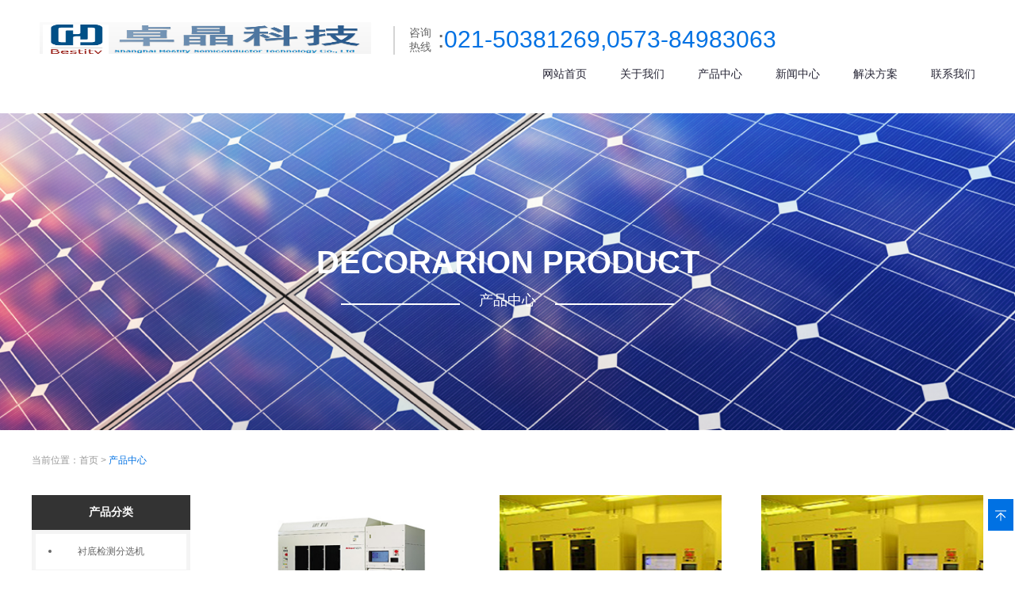

--- FILE ---
content_type: text/html; Charset=utf-8
request_url: http://bestity-tech.com/product/?page=3&classid=0
body_size: 4845
content:
<!DOCTYPE html>
<html>
<head>
    <meta charset="utf-8" />
    <meta http-equiv="content-type" content="text/html; charset=utf-8" />
    <meta name="viewport" content="width=device-width,minimum-scale=1.0,maximum-scale=1.0,user-scalable=no" />
    <meta name="apple-mobile-web-app-capable" content="yes" />
    <meta name="apple-mobile-web-app-status-bar-style" content="black" />
    <meta name="format-detection" content="telephone=no" />
    <meta name="format-detection" content="email=no" />
    <title>产品中心 - 产品中心 - 上海卓晶半导体科技有限公司</title>
    <meta name="keywords" content="上海卓晶半导体科技有限公司" />
    <meta name="description" content="上海卓晶半导体科技有限公司成立于2011年2月，是上海市高新技术企业。提供wafer全自动检测、分选设备。提供光刻机、track设备以及翻新改造技术服务。提供半导体工业二手设备的系统整合与增值服务。为IC、MEMS、LED等行业提供设备和技术咨询。" /> 
    <link rel="stylesheet" type="text/css" href="../css/font-awesome.min.css" />
    <link rel="stylesheet" type="text/css" href="../css/slick-theme.css" />
    <link rel="stylesheet" type="text/css" href="../css/slick.css" />
    <link rel="stylesheet" href="../css/g.css">
    <link rel="stylesheet" href="../css/s.css">
    <link rel="stylesheet" href="../css/style.css">
    <script src="../js/jquery-1.11.1.min.js"></script>
    <script src="../js/jquery-ui.min.js"></script>
    <script src="../js/slick.js"></script>
    <script src="../js/scrolloverflow.min.notransition.js"></script>
    <script src="../js/g.js"></script>
</head>
<body>

    <!-- Header -->
    <div class="g_header">
    <div class="main clearfix">
        <div class="top_l left clearfix">
            <p class="logo left"><a href="/"><img src="/uploadfile/image/2022-08-02/202282161146120.png" class="g_imgf" /></a></p>
            <div class="zx left clearfix">
                <p class="left">咨询<br />热线</p>
                <p class="numb left"><span>:</span>021-50381269,0573-84983063</p>
            </div>
        </div>
        <div class="top_r right clearfix">
            <ul class="s_nav left">
                <li class="on"><a href="/">网站首页</a></li>
                <li><a href="/about/">关于我们</a></li>
                <li><a href="/product/">产品中心</a></li>					
                <li><a href="/news/">新闻中心</a></li>					
                <li><a href="/solution/">解决方案</a></li>
                <li><a href="/contactus.html">联系我们</a></li>
            </ul>
            <p class="daohang right">
                <a href="#" class="menu"><span class="ico left"><img src="/img/menu.svg" /></span><span class="right" style="padding:2px 0 0 8px;">导航</span></a>
            </p>
            <div class="nav">
                <p class="close"><a href="#"><img src="/img/close.svg" style="width:20px;" /></a></p>
                <ul class="navContent">
                    <li><a href="/">网站首页</a></li>
                    <li><a href="/about/">关于我们</a></li>
                    <li><a href="/product/">产品中心</a></li>					
                    <li><a href="/news/">新闻中心</a></li>					
                    <li><a href="/solution/">解决方案</a></li>
                    <li><a href="/contactus.html">联系我们</a></li>
                </ul>
                <!--<p class="search clearfix">
                    <span class="left"><input placeholder="搜索" type="text" class="input_1"></span>
                    <span class="right"><img src="/img/ico-search.svg" style="height:20px;" /></span>
                </p>-->
                <p class="tubiao">
                    <a href="http://wpa.qq.com/msgrd?v=3&uin=49177701&site=qq&menu=yes" class="m ico1"><i class="fa fa-qq"></i></a>
                    <a href="https://weibo.com/51gancheng" class="m ico2"><i class="fa fa-weibo"></i></a>
                    <a href="#" class="m ico3"><i class="fa fa-weixin"></i></a>
                </p>
                <p class="p1">了解更多产品信息，欢迎来电咨询！</p>
                <p class="p2">021-50381269,0573-84983063</p>
            </div>
        </div>
    </div>
</div>
    <!--// Header -->

    <div class="chid-banner" style="background: url(/uploadfile/image/2022-03-27/2022327233536984.png) no-repeat center center; background-size: cover; height: 400px;">
        <div class="mask">
            <p class="h1">DECORARION PRODUCT</p>
            <p class="p1">
                <span class="line"></span>
                <span class="font">产品中心</span>
                <span class="line"></span>
            </p>
        </div>
    </div>

    <!--主体内容-->
    <div class="g_cw">
        <div class="page_nav">
            <p>当前位置：<a href="/">首页</a> 
            &gt; <a href="/product" class="on">产品中心</a> 
            
            </p>
        </div>
        <div class="case">
            <div class="case_nav left">
                <p class="bt">产品分类</p>
                <ul class="list">
					
                        <li><a href="/product/?classid=1" class="box "><p class="wz">衬底检测分选机</p></a></li> 
                    
                        <li><a href="/product/?classid=2" class="box "><p class="wz">尼康步进光刻机</p></a></li> 
                    
                        <li><a href="/product/?classid=3" class="box "><p class="wz">TEL系列</p></a></li> 
                    
                        <li><a href="/product/?classid=5" class="box "><p class="wz">SVG 系列 TRACK</p></a></li> 
                    
                        <li><a href="/product/?classid=4" class="box "><p class="wz">备品备件</p></a></li> 
                    
                </ul>
            </div>


            <div class="tuwen right">
                <div class="lt">
                    <ul class="list clearfix">
						
                            <li>
                                <a class="box" href="/product/14.html">
                                    <p class="pic">
                                        <img src="/uploadfile/image/2022-04-03/202243214110356.jpg" alt="NSR2205EX14光刻机" class="g_imgf" />
                                        <span class="add"><img src="/img/add2.svg" /></span>
                                    </p>
                                    <div class="font">
                                        <p class="p1">NSR2205EX14光刻机</p>
                                        <p class="p2"></p>
                                    </div>
                                </a>
                            </li>
                        
                            <li>
                                <a class="box" href="/product/13.html">
                                    <p class="pic">
                                        <img src="/uploadfile/image/2022-04-03/202243214234210.jpg" alt="NSR2005i12D光刻机" class="g_imgf" />
                                        <span class="add"><img src="/img/add2.svg" /></span>
                                    </p>
                                    <div class="font">
                                        <p class="p1">NSR2005i12D光刻机</p>
                                        <p class="p2"></p>
                                    </div>
                                </a>
                            </li>
                        
                            <li>
                                <a class="box" href="/product/12.html">
                                    <p class="pic">
                                        <img src="/uploadfile/image/2022-04-03/202243214339313.jpg" alt="NSR2005i11D光刻机" class="g_imgf" />
                                        <span class="add"><img src="/img/add2.svg" /></span>
                                    </p>
                                    <div class="font">
                                        <p class="p1">NSR2005i11D光刻机</p>
                                        <p class="p2"></p>
                                    </div>
                                </a>
                            </li>
                        
                            <li>
                                <a class="box" href="/product/11.html">
                                    <p class="pic">
                                        <img src="/uploadfile/image/2022-04-03/202243214356981.jpg" alt="NSR1755i7A 光刻机" class="g_imgf" />
                                        <span class="add"><img src="/img/add2.svg" /></span>
                                    </p>
                                    <div class="font">
                                        <p class="p1">NSR1755i7A 光刻机</p>
                                        <p class="p2"></p>
                                    </div>
                                </a>
                            </li>
                        
                            <li>
                                <a class="box" href="/product/10.html">
                                    <p class="pic">
                                        <img src="/uploadfile/image/2022-04-03/202243214436544.jpg" alt="NSR1755g7A 光刻机" class="g_imgf" />
                                        <span class="add"><img src="/img/add2.svg" /></span>
                                    </p>
                                    <div class="font">
                                        <p class="p1">NSR1755g7A 光刻机</p>
                                        <p class="p2"></p>
                                    </div>
                                </a>
                            </li>
                        
                            <li>
                                <a class="box" href="/product/9.html">
                                    <p class="pic">
                                        <img src="/uploadfile/image/2022-04-03/202243214633471.jpg" alt="NSR1505g6E 光刻机" class="g_imgf" />
                                        <span class="add"><img src="/img/add2.svg" /></span>
                                    </p>
                                    <div class="font">
                                        <p class="p1">NSR1505g6E 光刻机</p>
                                        <p class="p2"></p>
                                    </div>
                                </a>
                            </li>
                        
                            <li>
                                <a class="box" href="/product/8.html">
                                    <p class="pic">
                                        <img src="/uploadfile/image/2022-04-03/202243214512440.jpg" alt="NSR1505g4D光刻机" class="g_imgf" />
                                        <span class="add"><img src="/img/add2.svg" /></span>
                                    </p>
                                    <div class="font">
                                        <p class="p1">NSR1505g4D光刻机</p>
                                        <p class="p2"></p>
                                    </div>
                                </a>
                            </li>
                        
                            <li>
                                <a class="box" href="/product/7.html">
                                    <p class="pic">
                                        <img src="/uploadfile/image/2022-04-03/202243214737892.jpg" alt="SVG 88 Series Track" class="g_imgf" />
                                        <span class="add"><img src="/img/add2.svg" /></span>
                                    </p>
                                    <div class="font">
                                        <p class="p1">SVG 88 Series Track</p>
                                        <p class="p2"></p>
                                    </div>
                                </a>
                            </li>
                        
                            <li>
                                <a class="box" href="/product/6.html">
                                    <p class="pic">
                                        <img src="/uploadfile/image/2022-04-03/202243215415168.jpg" alt="90-S/90-SE  Series Track" class="g_imgf" />
                                        <span class="add"><img src="/img/add2.svg" /></span>
                                    </p>
                                    <div class="font">
                                        <p class="p1">90-S/90-SE  Series Track</p>
                                        <p class="p2"></p>
                                    </div>
                                </a>
                            </li>
                        
                            <li>
                                <a class="box" href="/product/5.html">
                                    <p class="pic">
                                        <img src="/uploadfile/image/2022-07-30/2022730133411709.png" alt="尼康stepper备件" class="g_imgf" />
                                        <span class="add"><img src="/img/add2.svg" /></span>
                                    </p>
                                    <div class="font">
                                        <p class="p1">尼康stepper备件</p>
                                        <p class="p2"></p>
                                    </div>
                                </a>
                            </li>
                        
                            <li>
                                <a class="box" href="/product/4.html">
                                    <p class="pic">
                                        <img src="/uploadfile/image/2022-04-03/20224321503834.jpg" alt="TEL CLEAN TRACK MARK 7/8" class="g_imgf" />
                                        <span class="add"><img src="/img/add2.svg" /></span>
                                    </p>
                                    <div class="font">
                                        <p class="p1">TEL CLEAN TRACK MARK 7/8</p>
                                        <p class="p2"></p>
                                    </div>
                                </a>
                            </li>
                        
                            <li>
                                <a class="box" href="/product/3.html">
                                    <p class="pic">
                                        <img src="/uploadfile/image/2022-04-03/202243215043494.jpg" alt="CLEAN TRACK MARK V" class="g_imgf" />
                                        <span class="add"><img src="/img/add2.svg" /></span>
                                    </p>
                                    <div class="font">
                                        <p class="p1">CLEAN TRACK MARK V</p>
                                        <p class="p2"></p>
                                    </div>
                                </a>
                            </li>
                        	
                    </ul>
                </div>

                <div class="pages">
                    <ul>
						<li><a href='?page=2&classid=0'><em>&lt;</em></a></li>
<li><a href='?page=1&classid=0'>1</a></li>
<li><a href='?page=2&classid=0'>2</a></li>
<li><a class='on' href='javascript:'>3</a></li>
<li><a href='?page=4&classid=0'>4</a></li>
<li><a href='?page=4&classid=0'><em>&gt;</em></a></li>

                    </ul>
                </div>

            </div>
        </div>
    </div>
    <!--主体内容 end-->


	<!--footer-->
    <div class="g_footer">
    <div class="g_cw">
        <div class="left">
            <p class="logo"><img src="/img/f_logo.png"></p>
             <p class="p1"></p>          
            <p class="p2">
            <a class="li1" href="/about/">关于我们</a>
            <a class="li1" href="/product/">产品中心</a>				
            <a class="li1" href="/news/">新闻中心</a>				
            <a class="li1" href="/solution/">解决方案</a>
            <a class="li1" href="/contactus.html">联系我们</a>
            </p>
        </div>
        <div class="right">
            <p class="p1">咨询热线：</p>
            <p class="p2">021-50381269,0573-84983063</p>
            <p class="p3">（联系我们获取更多资讯，卓晶科技您值得信赖的选择）</p>
            <p class="p4">copyright© 2026  <a href="http://www.bestity-tech.com">上海卓晶半导体科技有限公司</a> All Rights Reservd. <br> <a href="https://beian.miit.gov.cn" target="_blank">沪ICP备16012317号-1</a>&nbsp;&nbsp;技术支持: 风掣网络</p>
            <p class="p5"><a target="_blank" href="https://wap.scjgj.sh.gov.cn/businessCheck/verifKey.do?showType=extShow&serial=9031000020230817092706000010978263-SAIC_SHOW_310000-gswonderswsupport20140815139891847&signData=MEUCIQCxrML6Os+HDc/DeEwYA4ES/utmQ4+FfOBxQ15f4uFGTQIgPGCpKeapIOSpFDiLNCQ35kvtoqEfZq2cvOADAkRftRc=" style="display:inline-block;text-decoration:none;height:20px;line-height:20px;"><img src="/images/dzyyzz.jpg" style="float:left; width:24px;"/></a>&nbsp;&nbsp;<a target="_blank" href="http://www.beian.gov.cn/portal/registerSystemInfo?recordcode=33042102000817" style="display:inline-block;text-decoration:none;height:20px;line-height:20px;"><img src="/images/wangan.png" style="float:left;"/><span style="float:left;margin: 0px 0px 0px 5px; color:#939393;">浙公网安备 33042102000817号</span></a></p>
        </div>
    </div>
</div>
<span style="display:none"><script type="text/javascript" src="https://s11.cnzz.com/z_stat.php?id=1258700708&web_id=1258700708"></script></span>
<!--右侧悬浮-->
<ul class="g_tool">
    <li><a href="#" onClick="return false;" class="top show" title="返回顶部"><i class="ico_top"><img src="/img/top.svg"></i></a></li>
</ul>
<script>if (typeof $ != 'undefined') $(function () { if (typeof _g != 'undefined') { _g.finish(function () { $(window).scroll(); }); _g.finish(); } });</script>
<!--右侧悬浮 end-->

	<!--footer end-->

</body>
</html>

--- FILE ---
content_type: text/css
request_url: http://bestity-tech.com/css/g.css
body_size: 1534
content:
* { box-sizing: border-box; -webkit-text-size-adjust: none; outline: none; }
body { margin: 0; padding: 0; font: inherit; line-height: normal; }
header, nav, main, img, form, p { margin: 0; padding: 0; border: 0; }
ul, ol { margin: 0; padding: 0; list-style-type: none; }
hr, dl, dt, dd { margin: 0px; padding: 0px; }
table { border-collapse: collapse; border-spacing: 0px; }
tbody { border-collapse: collapse; border-spacing: 0px; }
pre { margin: 0px; padding: 0px; border: 0px; overflow: hidden; font-family: inherit; white-space: pre-wrap; white-space: -moz-pre-wrap; white-space: -pre-wrap; white-space: -o-pre-wrap; word-wrap: break-word; word-break: break-all; }
select, input, textarea, button { font-size: inherit; padding: 2px 5px; font-family: inherit; color: inherit; }
a { text-decoration: none; color: inherit; transition: ease .3s; }
a:hover { text-decoration: none; color: inherit; }
th { text-align: left; }
td { word-wrap: break-word; word-break: break-all; }
ins, em { text-decoration: none; font-style: normal; }
h1, h2, h3, h4 { padding: 0; margin: 0; font-size: inherit; font-weight: inherit; }
input[type=text], input[type=password], input[type=file], input[type=number], input[type=tel], input[type=button], input[type=submit], input[type=reset], textarea { -webkit-appearance: none; }
.left{float:left}
.right{float:right}
.clearfix{*zoom:1}.clearfix:after{display:block;clear:both;content:"\0020";visibility:hidden;height:0}
.g_imgf { max-width: 100%; }

.g_ell { display: block; white-space: nowrap; overflow: hidden; text-overflow: ellipsis; }

.g_content { clear: both; font-size: 16px; font-family: "微软雅黑", "Arial","Helvetica", "sans-serif"; overflow: hidden; }
.g_content header, .g_content nav, .g_content main, .g_content img, .g_content form, .g_content p { margin: initial; padding: initial; border: initial; }
.g_content ul, .g_content ol { margin: 1em 0; padding: 0 0 0 2em; list-style-type: none; }
.g_content hr, .g_content dl, .g_content dt, .g_content dd { margin: initial; padding: initial;}
.g_content table { border-collapse: initial; border-spacing: initial; }
.g_content tbody { border-collapse: initial; border-spacing: initial; }
.g_content pre { margin: initial; padding: initial; border: initial; overflow: hidden; font-family: initial; white-space: pre-wrap; white-space: -moz-pre-wrap; white-space: -pre-wrap; white-space: -o-pre-wrap; word-wrap: break-word; word-break: break-all; }
.g_content select, .g_content input, .g_content textarea, .g_content button { font-size: initial; padding: initial; font-family: initial;}
.g_content a { text-decoration: initial; color: initial; }
.g_content a:hover { text-decoration: initial; color: initial; }
.g_content th { text-align: initial; }
.g_content td { word-wrap: break-word; word-break: break-all; }
.g_content ins, .g_content em { text-decoration: initial; font-style: initial; }
.g_content h1, .g_content h2, .g_content h3, .g_content h4 { padding: initial; margin: initial; }
.g_content h1 { font-size: 2em; font-weight: bold; }
.g_content h2 { font-size: 1.5em; font-weight: bold;}
.g_content h3 { font-size: 1.17em; font-weight: bold;}
.g_content p { line-height: 2em; margin: 5px 0;}
.g_content img { max-width: 100%;}



.g_list { clear: both; }
.g_list .offset::before { content: ''; display: block; clear: both; }
.g_list .offset::after { content: ''; display: block; clear: both; }
.g_list .offset .list > li { float: left; }
.g_list .offset .list > li .box { display: block; }

.g_hover .scale { transition: 0.5s ease; }
.g_hover:hover.scale,
.g_hover:hover .scale { transform: scale(1.1,1.1); }

.g_tool { clear: both; position: fixed; z-index: 1; right:2px; bottom: 50px; width:32px; transition: .3s ease; }
.g_tool > li { position: relative; }
.g_tool > li > a { display: block; height: 40px; line-height: 40px; text-align: center; background: #0071e3; transition: .3s ease; }
.g_tool > li > a > .ico_top {display:block;padding-top:6px;}
.g_tool > li > a > .ico_top img{width:20px;}
html.um .g_tool { opacity: 0; }
html.um .g_tool.show { opacity: 0.5; }

.g_tool > li > a.top { height: 0; opacity: 0; overflow: hidden; }
.g_tool > li > a.top.show { height: 40px; opacity: 1; }
@media (max-width: 1024px) {
	.g_tool{display:none;}
}

--- FILE ---
content_type: text/css
request_url: http://bestity-tech.com/css/s.css
body_size: 3658
content:
html { background: #ffffff; font-size: 14px; color: #333; font-family: "Arial", "微软雅黑", "Helvetica", "sans-serif"; }

body { min-width: 1220px; }

.g_cw { width: 1220px; padding: 0 10px; margin: 0 auto; }
.g_cw::before,
.g_cw::after { content: ''; display: block; clear: both; }

.g_mt { margin-top: 80px; }
.g_mt::before,
.g_mt::after { content: ''; display: block; clear: both; }

.g_mb { margin-bottom: 80px; }
.g_mb::before,
.g_mb::after { content: ''; display: block; clear: both; }

@media (max-width: 1024px) {
	body { min-width: 0; }
	.g_cw { width: 100%; }
}

@media (max-width: 700px) {
	.g_mt { margin-top: 40px; }
	.g_mb { margin-bottom: 40px; }
}


.g_page { clear: both; text-align: center; font-size: 12px; color: #626262; }
.g_page > ul { display: inline-block; }
.g_page > ul > li { float: left; line-height: 34px; margin: 0 5px; }
.g_page > ul > li a { display: block; background: #fff; width: 34px; height: 34px; text-align: center; border: 1px solid #A4A4A4; border-radius: 17px; }
.g_page > ul > li a.dis { color: #ccc; cursor: not-allowed; }
.g_page > ul > li a:hover:not(.dis),
.g_page > ul > li a.on { background: #865f23; color: #fff; border: 1px solid #865f23; }
.g_page > ul > li a.prev,
.g_page > ul > li a.next { width: 80px; }


.g_title { clear: both; text-align: left; }
.g_title .l1 { width: 85px; height: 3px; background: #0071e3; }
.g_title .l2 { font-size: 30px; font-weight: bold; color: #333333; padding: 18px 0 14px 0; }
.g_title .l3 { font-size: 20px; font-weight: bold; color: #666666; }

@media (max-width: 700px) {
	.g_title { margin-bottom: 10px; }
}

.g_header { clear: both; }


.g_header .bar { display: none; }

.g_header .main { padding: 28px 50px;}
.g_header .main .logo { border:0px solid #FF0000; }
.g_header .main .logo img{ width:100%; height:100%; max-height:40px;}
.g_header .main .top_l .zx { color: #666; border-left: 2px solid #d4d4d4; padding-left: 18px; margin: 5px 0 0 28px; }
.g_header .main .top_l .zx .numb { color: #0071e3; font-size: 30px; padding-left: 8px; }
.g_header .main .top_l .zx .numb span { color: #666; }
.g_header .main .top_r .s_nav > li { float: left; padding-left: 42px; line-height: 44px; }
.g_header .main .top_r .s_nav > li a { color: #272636; }
.g_header .main .top_r .s_nav > li a:hover { color: #0071e3; }

.g_header .main .top_r .s_nav > li a span { display: block; }
.g_header .main .top_r .daohang { padding-left: 140px; line-height: 44px; display:none}
.g_header .main .top_r .daohang .ico { padding-top: 8px; }
.g_header .main .top_r .daohang .ico img { width: 24px; }

.g_header .main .top_r .nav { display: none; position: fixed; right: 0; top: 0; bottom: 0; background: #ffffff; box-shadow: 5px 0 10px rgba(0,0,0,0.2); z-index: 999; overflow: auto; }
.g_header .main .top_r .nav.show { display: block; }
.g_header .main .top_r .nav .close { text-align: center; padding: 40px 0 30px 0; }
.g_header .main .top_r .nav .navContent > li a { display: block; padding: 18px 123px; }
.g_header .main .top_r .nav .navContent > li a:hover { background: #0071e3; color: #ffffff; }

.g_header .main .top_r .nav .search { padding-bottom: 10px; margin: 90px 60px 90px 60px; border-bottom: 1px solid #666666; }
.g_header .main .top_r .nav .search span { display: block; }
.g_header .main .top_r .nav .search .input_1 { border: 0; background: none; color: #666666; }
.g_header .main .top_r .nav .tubiao { text-align: center; margin-left: -20px; margin-top:20px; }
.g_header .main .top_r .nav .tubiao .m { padding-left: 20px; height: 18px; }
.g_header .main .top_r .nav .p1 { text-align: center; font-size: 12px; color: #666; padding: 30px 0 8px 0; }
.g_header .main .top_r .nav .p2 { text-align: center; font-size: 18px; color: #0071e3; font-weight: bold; padding-bottom: 60px; }

@media (max-width: 1024px) {
	.g_header .main { padding: 10px 10px; }
	.g_header .main .logo img { height: 40px; }
	.g_header .main .top_l .zx, .g_header .main .top_r .s_nav { display: none; }
	.g_header .main .top_r .daohang { line-height: 0; display:block }
	.g_header .main .top_r .daohang .menu .right { display: none; }
	.g_header .main .top_r .daohang .ico { padding-top: 10; }
	.g_header .main .top_r .daohang .ico img { width: 30px; }
}






.g_footer { clear: both; background: #000000; padding: 100px 0; color: #626262; font-size: 12px; }
.g_footer .left .p1 { padding: 36px 0 28px 0; line-height: 24px; color: #999; }
.g_footer .left .p2 { margin-right: -28px; }
.g_footer .left .p2 .li1 { color: #ffffff; padding-right: 28px; }
.g_footer .left .p2 .li1:hover { text-decoration: underline; }
.g_footer .right { text-align: right; }
.g_footer .right .p1 { font-size: 20px; color: #ffffff; }
.g_footer .right .p2 { font-size: 40px; font-weight: bold; color: #0071e3; padding: 13px 0; }
.g_footer .right .p3 { color: #ffffff; }
.g_footer .right .p4 { color: #999999; padding-top: 26px; line-height:24px;}
.g_footer .right .p5 { color: #999999; line-height:24px;}

@media (max-width: 1024px) {
	.g_footer .left { float: none; text-align: center; }
	.g_footer .left .p2 { margin-right:0; }
	.g_footer .left .p2 .li1{ padding:0 14px;}
	.g_footer .right { float: none; text-align: center; margin-top: 60px; }
}

/*--内页--*/
.chid-banner .mask { padding-top: 166px; }
.chid-banner p { text-align: center; color: #ffffff; }
.chid-banner .h1 { font-size: 40px; font-weight: bold; padding-bottom: 13px; }
.chid-banner .p1 { }
.chid-banner .p1 span { display: inline-block; }
.chid-banner .p1 .line { width: 150px; height: 2px; background: #ffffff; }
.chid-banner .p1 .font { padding: 0 20px; font-size: 18px; }

@media (max-width: 600px) {
	.chid-banner .h1 { font-size: 36px; }
	.chid-banner .p1 .line { width: 100px; }
}

.pages .list { padding: 44px 0; }
.page_nav { margin: 30px 0 35px 0; font-size: 12px; color: #999999; }
.page_nav .on { color: #0071e3; }

.hq_btn { padding-top: 45px; }
.hq_btn a { font-size: 12px; color: #666; text-decoration: underline; }
.hq_btn a:hover { color: #0071e3; }
.hq_btn i { padding-right: 3px; color: #0071e3; }



/*--在线服务--*/
.online { max-width: 830px; margin: 0 auto; padding: 50px; background: #f4f4f4; }
.online .nav > li .box { display: block; padding: 1px 26px; background: #666; color: #fff; font-weight: bold; }
.online .nav > li .on { background: #0071e3; }
.online .table { width: 600px; border: 2px solid #0071e3; padding: 50px 65px; }
.online .table .list_1 { margin-left: -50px; }
.online .table .list_1 > li { width: 50%; padding-left: 50px; }
.online .table .list { width: 100%; }
.online .table .list_2 { margin-left: -50px; }
.online .table .list_2 > li { width: 33.33%; padding-left: 50px; }
.online .table .list_2 > li .select { }
.online .table .input_1 { width: 100%; background: none; border-left: none; border-right: none; border-top: none; border-bottom: 3px solid #999; height: 40px; color: #999; padding-left: 0; }
.online .table .p1 { color: #333; font-weight: bold; font-size: 12px; }
.mt30 { margin-top: 30px; }
.online .table .list_3 > li .text_a { width: 100%; height: 162px; background: none; border-left: none; border-right: none; border-top: none; border-bottom: 3px solid #999; padding-top: 18px; }
.online .table .btn { margin: 50px 0 25px 0; }
.online .table .btn a { display: block; width: 100%; padding: 10px 0; background: #0071e3; text-align: center; color: #fff; }
.online .table .font { color: #999; font-size: 12px; }

@media (max-width: 1024px) {
	.online { max-width: none; }
}

@media (max-width: 900px) {
	.online { padding: 20px; }
	.online .nav { float: none; clear: both; max-width: 285px; margin: 0 auto; padding-bottom: 60px; }
	.online .nav > li { float: left; }
	.online .table { float: none; width: auto; }
}

@media (max-width: 600px) {
	.online { padding: 10px; }
	.online .table { padding: 50px 20px; }
}
/*--case_nav--*/
.case .case_nav { width: 200px; }
.case .case_nav ul li{list-style-type:none}
.case .case_nav .bt { font-weight: bold; color: #fff; width: 200px; padding: 13px 0; text-align: center; background: #333; }
.case .case_nav .list { background: #f4f4f4; padding: 5px;}
.case .case_nav .list > li {list-style-type:none}
.case .case_nav .list > li .box { font-size: 12px; color: #666; padding: 14px 0; background: #fff; border-bottom: 1px solid #f4f4f4; display: block; position: relative; }
.case .case_nav .list > li .box .wz { text-align: center; }
.case .case_nav .list > li .box .wz:before { content: ''; position: absolute; top: 20px; left: 16px; width: 4px; height: 4px; background: #666; border-radius: 50%; }
.case .case_nav .list > li .box:hover { background: #0071e3; color: #fff; }
.case .case_nav .list > li .box:hover .wz:before { background: #fff; }


.case .case_nav .list > li .on { background: #0071e3; color: #fff; }
.case .case_nav .list > li .on .wz:before { background: #fff; }

@media (max-width: 1024px) {
	.case .case_nav { width: 100%; }
	.case .case_nav .list { width: 100%; padding: 2px; overflow: auto; white-space: nowrap; }
	.case .case_nav .list > li { display: inline-block; }
	.case .case_nav .list > li .box { padding: 14px 50px; }
}


.des_intro { width: 100%; margin-top: 300px; }
.des_intro .pic { margin: -220px 0 0 70px; width: 473px;  overflow: hidden; }
.des_intro .wz { float: left; position: relative; width:650px;}
.des_intro .wz .bt { position: absolute; left: 10px; top: -165px; width:100%; }
.des_intro .wz .bt .h1 { font-size: 40px; color: #333; padding-bottom: 20px;  }
.des_intro .wz .bt .p1 { font-size: 20px; color: #0071e3; }
.des_intro .wz .bt .line { width: 70px; height: 2px; background: #0071e3; margin: 37px 33px 0 0;}
.des_intro .wz .font { padding: 70px 0 0 70px; }
.des_intro .wz .font .p1 { font-size: 16px; color: #333; padding-bottom: 28px; }
.des_intro .wz .font .p2 { max-width: 564px; color: #666; line-height: 30px; }
.des_intro .wz .font .p3 { max-width: 564px; color: #666; line-height: 30px;  }

.work .work_bt { border-bottom: 2px solid #f3f3f3; padding-bottom: 22px; margin-bottom: 30px; }
.work .work_bt .h1 { font-size: 24px; color: #000; }
.work .work_bt .h1 .line { width: 6px; height: 24px; background: #0071e3; display: inline-block; vertical-align: middle; margin-right: 10px; }
.work .work_bt .p1 .more { display: block; padding: 11px 23px; border: 2px solid #666; }
.work .work_con .list { margin-left: -30px; }
.work .work_con .list > li { float: left; width: 33.33%; padding-left: 30px; }

@media (max-width: 1024px) {
	.des_intro { margin-top: 3px; height: auto; padding: 20px 0; }
	.des_intro .pic { float: none; margin: 0 auto; text-align: center; }
	.des_intro .wz { float: none; }
	.des_intro .wz .bt { position: initial; max-width: 314px; }
	.des_intro .wz .bt .h1 { font-size: 20px; color: #333; padding-top: 20px; text-align:center}
	.des_intro .wz .font { padding: 0; }
	.des_intro .wz .font .p1 { text-align: center; }
	.des_intro .wz .font .p2 { margin: 0 auto; }
	.des_intro .wz .font .p3 { margin: 0 auto; }
}

@media (max-width: 500px) {
	.des_intro .pic { width: auto; height: auto; }
}


.diary { }
.diary .titlelist{float: left; width:100%; margin-bottom:30px;}
.diary .titlelist li{float: left; width:100px; list-style-type:none; background:#f8f8f8; text-align:center; margin:5px; line-height:40px; height:40px;}
.diary .titlelist li:hover{background:#0071e3; color:#FFFFFF}
.diary .titlelist li.on{background:#0071e3; color:#FFFFFF}
.diary .list { margin-bottom: -58px; }
.diary .list > li { float: left; width: 50%; padding-bottom: 58px; }
.diary .list > li .box { display: block; font-size: 12px; }
.diary .list > li .box .pic { padding-right: 20px; width: 260px; height: 180px; line-height: 180px; text-align: center; }
.diary .list > li .box .pic img { vertical-align: middle; }
.diary .list > li .box .font { max-width: 285px; }
.diary .list > li .box .font .p1 { color: #999; line-height: 20px; }
.diary .list > li .box .font .h1 { color: #333; font-weight: bold; line-height: 20px; margin: 5px 0 10px 0; height: 3em; overflow: hidden; }
.diary .list > li .box .font .p2 { color: #666; height: 3em; overflow: hidden; }
.diary .list > li .box .font .time { color: #666; line-height: 24px; padding: 10px 0 17px 0; }
.diary .list > li .box .font .more { color: #333; text-decoration: underline; }
.diary .list > li .box:hover .font .more { color: #0071e3; }

@media (max-width: 1024px) {

	.diary .list { margin-left: -50px; }
	.diary .list > li { padding-left: 50px; }
	.diary .list > li .box .font { margin-top: 15px; float: none; text-align: center; max-width: none; }
	.diary .list > li .box .pic { float: none; text-align: center; padding: 0; width: auto; height: auto; }
	.diary .list > li .box .pic img { display: inline-block; }
}

@media (max-width: 600px) {
	.diary .list > li { width: 100%; }
	.diary .list > li .box .font { max-width: none; float: none; padding-left: 10px; padding-right: 10px; }
	.diary .list > li .box .pic { float: none; padding: 0; text-align: center; }
	.diary .list > li .box .pic img { display: inline-block; }
	.diary .list > li .box .font .p1 { text-align: center; }
}


--- FILE ---
content_type: text/css
request_url: http://bestity-tech.com/css/style.css
body_size: 5761
content:
.banners-pc { clear: both; height: 800px; }
.banners-pc .bzindex{width:100%; margin-top:12%; height:20rem; background-color:rgba(255,255,255,0.3);}
.banners-pc .bzindex .tit{width:1200px; margin:0 auto; font-size:36px; line-height:4rem; color:#FFFFFF;  padding-top:3rem;}
.banners-pc .bzindex .centertxt{width:1200px; margin:0 auto;}
.banners-pc .bzindex .centertxt .centerbg{margin:2rem 0px; clear:both; font-size:26px; color:#FFFFFF;}
.banners-pc .bzindex .centertxt .centerbg .cbleft{float:left; width:15%; background:#0071e3}
.banners-pc .bzindex .centertxt .centerbg .cbright{float:left; width:85%; color:#FFFFFF;}
.banners-pc .bzindex .descrip{width:1200px; margin:0 auto; font-size:16px; line-height:6rem; color:#FFFFFF;}

.banners-pc .frame { height: 800px; background: no-repeat center center; background-size: cover; }

.banners-mb { display: none; clear: both; height: 700px; }
.banners-mb div { height: 100%; }
.banners-mb .frame { height: 100%; background: no-repeat center center; background-size: cover; }

@media (max-width: 1024px) {
	.banners-pc { display: none; }
	.banners-mb { display: block; }
}


.about { margin-top: 66px; margin-bottom: 100px; }
.about .ab_con { position: relative; }
.about .intro { max-width: 705px; }
.about .intro .p1 { font-size: 12px; color: #666666; line-height: 26px; }
.about .intro .h1 { padding: 34px 0 13px 0; }
.about .intro .list { margin-left: -35px; margin-bottom: -20px; margin-top: 28px; }
.about .intro .list > li { float: left; padding-left: 35px; padding-bottom: 20px; }
.about .intro .list > li .box { display: block; text-align: center; padding: 16px 48px; background: #f4f4f4; }
.about .intro .list > li .box .ico img { height: 30px; }
.about .intro .list > li .box .font { font-size: 12px; color: #666; padding-top: 10px; }
.about .infor { background: #f4f4f4; position: absolute; bottom: 0; right: 0; }
.about .infor .obtain { padding: 30px 47px 30px 41px; background: #0071e3; color: #ffffff; }
.about .infor .obtain .ico img { width: 56px; }
.about .infor .obtain .line { width: 2px; height: 26px; background: #333333; margin: 13px 20px 0 20px; }
.about .infor .obtain .p1 { font-size: 12px; padding-top: 3px; }
.about .infor .obtain .p1 .h1 { display: block; font-size: 18px; padding-bottom: 10px; }
.about .infor .tab > li { padding: 0 52px; }
.about .infor .tab > li .box { border-bottom: 1px solid #999; }
.about .infor .tab > li .input_1 { border: 0; margin-top: 40px; width: 100%; height: 34px; background: none; }
.about .infor .tab > li .text_a { border: 0; height: 82px; width: 100%; margin-top: 40px; background: none; }
.about .infor .tab > li .submit { display: block; text-align: center; background: #333; color: #fff; padding: 20px 0; margin: 44px 0 37px 0; }

@media (max-width: 1024px) {
	.about .intro { max-width: none; float: none; margin-bottom: 50px; }
	.about .intro .list > li { width: 25%; }
	.about .infor { position: initial; clear: both; }
}

@media (max-width: 750px) {
	.about .intro .list > li { width: 33.33%; }
}

@media (max-width: 600px) {
	.about .intro .list > li { width: 50%; }
}

.sort { margin-left: -10px; margin-bottom: -10px; margin-top: 26px; }
.sort > li { float: left; padding-left: 10px; padding-bottom: 10px; }
.sort > li .box { padding: 8px 13px; background: #f4f4f4; display: block; }
.sort > li .box:hover { background: #0071e3; color: #ffffff; }
.sort > li .on { background: #0071e3; color: #ffffff; }


@media (max-width: 1024px) {
	.g_title { float: none; }
	.sort { float: none; }
}

.case .offset { margin-left: -30px; margin-bottom: -30px; margin-top: 48px; }
.case .offset .list > li { float: left; width: 33.33%; padding-left: 30px; padding-bottom: 30px; box-sizing: border-box; }
.case .offset .list > li .box { display: block; position: relative; }
.case .offset .list > li .box .pic img { max-width: 100%; display: block; }
.case .offset .list > li .box .fbox { position: absolute; left: 0; right: 0; top: 0; bottom: 0; opacity: 0; transition: .3s ease; background: rgba(0,113,227,.7); }
.case .offset .list > li .box .fbox .font { border: 1px solid #ffffff; position: absolute; left: 13px; right: 13px; top: 13px; bottom: 13px; text-align: center; color: #ffffff; padding-top: 20%; }
.case .offset .list > li .box .fbox .font .p1 { font-size: 12px; }
.case .offset .list > li .box .fbox .font .p2 { font-size: 16px; font-weight: bold; padding: 10px 0; }
.case .offset .list > li .box .fbox .font .p3 { font-size: 24px; }
.case .offset .list > li .box:hover .fbox { opacity: 1; }


@media (max-width: 1024px) {
	.case .offset .list { margin: 0 10px; }
	.case .offset .list > li { width: 50%; padding-bottom: 10px; }
	.case .offset .list > li .box .pic img { width: 100%; }
}

@media (max-width: 500px) {
	.case .offset .list > li { float: none; width: 100%; }
	.case .offset .list > li .box .fbox { opacity: 1; }
}

.see_btn { text-align: center; margin-top: 20px; margin-bottom:30px }
.see_btn .see_con { display: inline-block; padding: 11px 23px; border: 2px solid #666666; color: #333; }


.youshi { }
.youshi .left { width: 50%; }
.youshi .left .list { margin-left: -2px; margin-bottom: -2px; }
.youshi .left .list > li { float: left; width: 50%; padding-left: 2px; padding-bottom: 2px; }
.youshi .left .list > li .box { display: block; padding:; height: 299px; text-align: center; background: #f4f4f4; position: relative; }
.youshi .left .list > li .box .ico { padding-top: 70px; }
.youshi .left .list > li .box .ico img { height: 39px; }
.youshi .left .list > li .box .ico .img2 { display: none; }
.youshi .left .list > li .box .p1 { color: #333; font-weight: bold; padding: 13px 0 21px 0; }
.youshi .left .list > li .box .p2 { color: #666; font-size: 12px; line-height: 24px; padding: 0 70px; }
.youshi .left .list > li .box .line { position: absolute; top: 20px; left: 20px; right: 20px; bottom: 20px; border: 1px solid #ffffff; opacity: 0; }
.youshi .left .list > li .box:hover { background: #0071e3; }
.youshi .left .list > li .box:hover .ico .img1 { display: none; }
.youshi .left .list > li .box:hover .ico .img2 { display: inline-block; }
.youshi .left .list > li .box:hover .p1 { color: #ffffff; }
.youshi .left .list > li .box:hover .p2 { color: #ffffff; }
.youshi .left .list > li .box:hover .line { opacity: 1; }
.youshi .right { width: 50%; height: 600px; background-size: cover; }

@media (max-width: 1024px) {
	.youshi .left { float: none; width: auto; }
	.youshi .right { float: none; width: 100%; }
}

@media (max-width: 600px) {
	.youshi .left .list > li { float: none; width: auto; }
}

.team .list li { }
.team .list li .left { width: 573px; height: 573px; overflow: hidden; }

.team .list li .right_t { float: left; }
.team .list li .right_t .intro { background: #f4f4f4; color: #666; padding: 42px 69px 50px 60px; }
.team .list li .right_t .intro .h1 { font-size: 20px; font-weight: bold; }
.team .list li .right_t .intro .h2 { font-size: 16px; padding: 16px 0 20px 0; }
.team .list li .right_t .intro .p1 { font-size: 12px; line-height: 24px; padding-bottom: 10px; max-width: 498px; }
.team .list li .right_t .intro .p2 { font-size: 12px; line-height: 24px; padding-bottom: 10px; max-width: 498px; height: 12.5em; overflow: hidden; }
.team .list li .right_t .intro .sort { margin-top: 32px; }

.team .one { }
.team .two { display: none; }
.team .list ._slick1 .slick-prev { left: 0; }
.team .list ._slick1 .slick-next { right: 0; }

@media (max-width: 667px) {
	.team .list li .left { width: auto; height: auto; }
}



@media (max-width: 1024px) {
	.team .one { display: none; }
	.team .two { display: block; }
	.team .two .list li { margin-bottom: 50px; }
	.team .two .list li .left { float: none; text-align: center; margin: 0 auto; }
	.team .two .list li .left img { dislpay: inline-block; }
	.team .two .list li .right_t { float: none; margin-top: 50px; }
	.team .two .list li .right_t .intro { text-align: center; }
	.team .list li .right_t .intro .p1 { max-width: none; }
	.team .list li .right_t .intro .p2 { max-width: none; }
	.team .two .list li .right_t .intro .sort > li { float: none; text-align: center; }
	.team .two .list li .right_t .intro .sort > li .box { display: inline-block; }
}

.blog { background: #f4f4f4; padding: 50px 0; }
.blog .our { margin-top: 50px; }
.blog .our .list { margin-left: -30px; margin-bottom: -30px; }
.blog .our .list > li { float: left; width: 33.33%; padding-left: 30px; padding-bottom: 30px; }
.blog .our .list > li:nth-child(3n+1) { clear: both; }
.blog .our .list > li .box { display: block; border: 3px solid #dedede; font-size: 12px; }
.blog .our .list > li .box img { width: 100%; }
.blog .our .list > li .box .fbox { padding: 20px 24px 17px 24px; line-height: 24px; }
.blog .our .list > li .box .fbox .p1 { font-weight: bold; }
.blog .our .list > li .box .fbox .p2 { color: #666666; padding: 10px 0; }
.blog .our .list > li .box .fbox .time .left { color: #666; }
.blog .our .list > li .box .fbox .time .right { color: #999; }
.blog .our .list > li .box:hover { border: 3px solid #0071e3; }
.blog .our .list > li .box:hover .fbox .p1 { color: #0071e3; }

@media (max-width: 1024px) {
	.blog .our .list > li { width: 50%; }
	.blog .our .list > li:nth-child(n) { clear: none; }
	.blog .our .list > li:nth-child(2n+1) { clear: both; }
}

@media (max-width: 900px) {
	.blog .sort > li { width: 100%; text-align: center; }
	.blog .sort > li .box { display: inline-block; }
}

@media (max-width: 600px) {
	.blog .our .list > li { width: 100%; }
}

.contact .left .g_title { margin-bottom: 40px; }
.contact .left .p1 { line-height: 30px; font-size: 12px; color: #666; }
.contact .left .fenxiang { margin-top: 70px; }
.lx_share .m { display: inline-block; padding-right: 20px; height: 18px; line-height: 30px; text-align: center; color: #999; }
.fenxiang_s { display: none; }
.lx_font .lxwm { font-size: 12px; color: #333; font-weight: bold; display: block; }
.lx_font table { color: #666; }

@media (max-width: 1024px) {
	.contact .left { float: none; }
	.contact .right { float: none; margin-top: 50px; text-align: center; }
}







.g_header .main .top_r .s_nav li .on { color: #0071e3; }
.g_header .main .top_r .nav .navContent li .on { background: #0071e3; color: #ffffff; }

.g_upfile { display: inline-block; }
.g_upfile > p { color: #666; font-size: 12px; }
.g_upfile > p .progress { display: inline-block; width: 70px; height: 14px; border: 1px solid #5cf; border-radius: 3px; line-height: 1em; }
.g_upfile > p .progress .p { display: inline-block; width: 0; height: 100%; background: #5cf; }
.g_upfile > p .progress .t { position: absolute; font-size: 10px; }


.g_page { clear: both; overflow: hidden; }
.g_page > p.tip { display: none; font-size: 12px; }



.baidumap{
  width:800px;
  height: 500px;
}
.contactmap {
	height: 500px;
}

@media only screen and (max-width: 768px) {
	.baidumap{
	  width:100%;
	  height: 350px;
	}
	.contactmap {
	  height: 350px;
	}

}



.case { margin-bottom: 60px; overflow: hidden; }
.case .case_nav .list > li .box .on { background: #0071e3; color: #fff; }
.case .case_nav .list > li .box .on .wz:before { background: #fff; }


.case .tuwen { max-width: 940px; width: 100%; }
.case .tuwen .list { margin-left: -50px; }
.case .tuwen .list > li { float: left; width: 33.33%; padding-left: 50px; margin-bottom: 60px; }
.case .tuwen .list > li .box { display: block; position: relative; width: 100%; }
.case .tuwen .list > li .box .pic { position: relative; }
.case .tuwen .list > li .box .pic img { display: block; width: 100%; }
.case .tuwen .list > li .box .pic .add { position: absolute; left: 45%; top: 30%; display: block; opacity: 0; }
.case .tuwen .list > li .box .pic .add img { width: 30px; }
.case .tuwen .list > li .box .pic:after { content: ''; position: absolute; left: 10px; right: 10px; top: 8px; bottom: 8px; opacity: 0; transition: .3s ease; border: 1px solid #fff; }
.case .tuwen .list > li .box .pic:before { content: ''; position: absolute; left: 0; right: 0; top: 0; bottom: 0; opacity: 0; transition: .3s ease; background: rgba(0,113,227,.5); }
.case .tuwen .list > li .box:hover .pic .add, .case .tuwen .list > li .box:hover .pic:after, .case .tuwen .list > li .box:hover .pic:before { opacity: 1; }
.case .tuwen .list > li .box .font { position: absolute; font-size: 12px; color: #666; width: 100%; padding-left: 14px; }
.case .tuwen .list > li .box .font .p1 { padding: 14px 0 12px 0; }
.case .tuwen .list > li .box .font .p2 { display: none; }
.case .tuwen .list > li .box:hover .font { background: #fff; margin-top: -50px; transition: ease .3s; }
.case .tuwen .list > li .box:hover .font .p2 { display: block; }

@media (max-width: 1024px) {
	.case .case_nav { float: none; }
	.case .tuwen { float: none; max-width: none; width: 100%; margin-top: 30px; }
	.case .tuwen .list { margin-left: -20px; }
	.case .tuwen .list > li { float: left; width: 33.33%; padding-left: 20px; margin-bottom: 60px; }
	.case .tuwen .list > li .box .pic .add { opacity: 1; }
	.case .tuwen .list > li .box .pic:after { opacity: 1; }
	.case .tuwen .list > li .box .pic:before { opacity: 1; }
	.case .tuwen .list > li .box .font { margin-top: -50px; background: #fff; }
	.case .tuwen .list > li .box .font .p2 { display: block; }
}

@media (max-width: 900px) {
	.case .tuwen .list > li { width: 50%; }
}

@media (max-width: 667px) {

	.case .tuwen .list > li { width: 100%; float: none; }
}

.pages { margin: 60px 0; text-align: center; clear: both; width: 100%; }
.pages ul { display: inline-block; }
.pages ul li { display: inline-block; }
.pages ul li a { margin: 0px 0px; padding: 5px 10px; }
.pages ul li a:hover { background: #0071e3; color: #fff; }
.pages ul li .on { background: #0071e3; color: #fff; }


.al_detail { }
.al_detail .left .pic { width: 700px; height: 500px; line-height: 500px; overflow: hidden; text-align: center; }
.al_detail .left .pic img { display: inline-block; vertical-align: middle; }
.al_detail .left .btn_con { margin-top: 32px; }
.al_detail .left .btn_con .order { padding: 13px 30px; display: block; background: #0071e3; color: #fff; font-weight: bold; }
.al_detail .left .btn_con .p1 { font-size: 12px; color: #666; line-height: 24px; padding-left: 30px; }
.al_detail .left .btn_con .p1 .zx { color: #0071e3; }
.al_detail .right { }
.al_detail .right .font { padding: 50px 66px 77px 66px; background: #f4f4f4; }
.al_detail .right .font .p1 { font-size: 18px; color: #333; font-weight: bold; margin-bottom: 12px; height: 1.5em; overflow: hidden; }
.al_detail .right .font .p2 { color: #666; font-weight: bold; }
.al_detail .right .font .p3 { max-width: 368px; font-size: 12px; color: #999; line-height: 24px; }
.al_detail .right .font .p3 .b1 { color: #666; font-weight: bold; }
.al_detail .right .font .p4 { max-width: 368px; font-size: 12px; color: #999; line-height: 24px; overflow: hidden; height: 12em; }

.al_detail .one { }
.al_detail .two { display: none; }

@media (max-width: 1024px) {

	.al_detail .left { float: none; text-align: center; }
	.al_detail .left .pic { margin-bottom: 20px; text-align: center; display: inline-block; width: auto; height: auto; line-height: 0; }
	.al_detail .left .pic img { display: inline; }
	.al_detail .left .btn_con { margin-top: 0; }
	.al_detail .left .btn_con .p1 { margin: 20px 0; }


	.al_detail .right { float: none; }
	.al_detail .right .font .p3 { display: inline; }

	.al_detail .one { display: none; }
	.al_detail .two { display: block; }
}


@media (max-width: 667px) {
	.al_detail .right .font { padding: 50px 30px; }
}


.clearfloat{*zoom:1;}
.clearfloat:before,.clearfloat:after{content:""; display:table; line-height:0;visibility:hidden;}
.clearfloat:after{ clear:both;}

.contMain {margin-top: 0px; background: #fff; position: relative; z-index: 1;}
.contWrap {width: 1200px; margin: 0 auto;}
.w1200 {width: 1200px; margin: 0 auto;}

.aboutTit {text-align: center; padding: 60px 0 60px 0; position: relative; top: 0px; opacity: 1;}
.aboutTit ul {}
.aboutTit ul li {display: inline-block; width: 144px; height: 46px; margin: 0 4px; line-height: 46px; }
.aboutTit ul li a {display: block; width: 100%; height: 100%; color: #555; background-color: #f1f1f1; border-radius: 2px;}
.aboutTit ul li a:hover {color: #fff; background-color: #0382db;}
.aboutTit ul li.active a {color: #fff; background-color: #0071e3;}
.aboutCont {margin-bottom: 100px;}
.aboutCont li.left {float: left; width: 50%;}
.aboutCont li.right {float: right; width: 50%;}
.aboutContHead {width: 82%; margin: 10px auto 30px; text-align: center;}
.aboutContHead h3 {letter-spacing: 10px; font-family: Arial;font-size: 10px;color: #333;}
.aboutContHead h2 {font-size: 40px;color: #0382db;position: relative;z-index: 1;}
.aboutContHead h2 span {display: inline-block; padding: 0 20px; background: #fff; position: relative; z-index: 4;}
.aboutContHead h2:after {content: ""; display: block; width: 100%; height: 1px; background: #e1e1e1; position: absolute; top: 50%; left: 0; z-index: 1;}
.aboutTxt {padding: 0 30px; margin-top: 30px;}
.aboutTxt p {margin-bottom: 30px; font-size: 16px;text-indent: 2em;line-height: 36px; color: #666;}
/**********��������-��ϵ����*************/
.aboutconInfor {padding: 0 0 20px 0; border-bottom: 1px solid #e5e5e5; clear:both}
.aboutconInfor ul {padding: 0 50px;}
.aboutconInfor ul li {float: left; width: 25%; text-align: center; }
.aboutconInfor ul li .pic {height: 66px; line-height: 66px; font-size: 0;}
.aboutconInfor ul li .pic img {width: auto; vertical-align: middle;}
.aboutconInfor ul li h2 {color: #888; margin-top: 2px; border-bottom: 14px;}
.aboutconInfor ul li h3 {margin: 10px 0; line-height: 36px;font-family: Arial; font-size: 20px; color: #333;}
.aboutconInfor ul li h3 a {display: inline-block; height: 100%; width: 130px; font-size: 14px; color: #fff; background: #1182DF;}
.aboutconInfor ul li h3 a:hover {background: #186AAB;}
.aboutconBottom {margin: 60px 0;}
.aboutconBottom .left {float: left; width: 67%;}
.aboutconBottom .right {float: right; width: 32%;}
.aboutconCont {padding: 20px 15px 20px 15px; background: #f7f7f7;}
.aboutconCont h2 {line-height: 46px;font-size: 26px;color: #222;}
.aboutconCont h3 {line-height: 36px;font-size: 16px;color: #333;margin-bottom: 25px;}
.aboutconCont ul {margin-top: 15px;}
.aboutconCont ul li {float: left; width: 45%; box-sizing: border-box;}
.aboutconCont ul li:first-child {margin-right: 9%; border-right: 1px solid #ececec;}
.aboutconCont ul li .pic {float: left; width: 30%;}
.aboutconInner {float: right; width: 69%;}
.aboutconInner p {line-height: 34px;font-size: 16px;color: #888;margin-top: 5%;}

.enter {margin-bottom: 60px; width:96%; margin:0 auto;}
.enter .pic {float: left; width: 48%; height: 420px; margin: 0 16px 0 0;}
.enter .pic img{ width:100%}
.enter .txt {font-size: 16px; color: #666;line-height: 36px; text-indent: 2em; text-align: justify;}
.enter .txt img{ width:100%; max-width:800px; display: block; margin: 0 auto; margin-bottom:10px}
.enter .suotu img{ width:100%; max-width:800px; display: block; margin: 0 auto;}

@media (max-width: 768px) {
	.about { margin-top: 30px; margin-bottom: 30px; }

	.contWrap, .w1200 {width: 96%; margin:0 auto;}
	.contBanner {height: 280px; top: 114px;}
	.contBannerWrit h2 {font-size: 26px;height: 40px;}
	.contBannerWrit h3 {line-height: 16px; font-size: 16px;}
	.contBannerWrit {width: 200px; height: 176px;}
	.contBannerWritW {right: 8.666%;}
	.contMain {margin-top: 10px;}
	.aboutTit {width: 100%; overflow: scroll; }
	.aboutTit::-webkit-scrollbar-track-piece {  
		background-color: rgba(0, 0, 0, 0);  
		border-left: 1px solid rgba(0, 0, 0, 0);  
	}  
		.aboutTit::-webkit-scrollbar {  
		width: 2px;  
		height: 2px;  
		-webkit-border-radius: 0;  
		-moz-border-radius: 0;  
		border-radius: 0;  
	}  
	.aboutTit::-webkit-scrollbar-thumb {  
		background-color: rgba(0, 0, 0, 0.5);  
		background-clip: padding-box;  
		-webkit-border-radius: 5px;  
		-moz-border-radius: 5px;  
		border-radius: 5px;  
		min-height: 2px;  
	}  
	.aboutTit::-webkit-scrollbar-thumb:hover {  
		background-color: rgba(0, 0, 0, 0.6);  
		-webkit-border-radius: 0;  
		-moz-border-radius: 0;  
		border-radius: 0;  
	}  
	
	.aboutTit ul {/*width: 538px;*/}
	.aboutCont li.right {float: left; width: 100%; margin-bottom: 20px;}
	.aboutCont li.left {width: 100%;}
	.aboutTit ul li {float: left; width: 88px; height: 36px; margin: 0; margin-right: 6px; line-height: 36px; font-size: 12px;}
	.aboutContHead h2 {font-size: 25px;}
	.aboutCont {margin-bottom: 10px;}
	.aboutconInfor {padding: 0 0 220px 0; border-bottom: 0px solid #e5e5e5; clear:both}
	.aboutconInfor ul {padding: 0;}
	.aboutconInfor ul li {width: 48%; margin: 0 1% 20px 1%;}
	.aboutconInfor ul li h3 {font-size: 16px;}
	.aboutconInfor ul li h3 a {width: 100px;}
	.aboutTit {padding: 30px 0 6px 0; text-align: left; margin-bottom: 20px;}
	.aboutTit ul li {text-align: center;}
	.aboutconInfor {padding-bottom: 10px;}
	.aboutconBottom .left {float: left; width: 100%;	}
	.aboutconBottom .right {float: left; width: 100%;}
	.aboutconBottom {margin: 30px 0;}

	.enter .pic {width: 100%;height:auto; margin-bottom: 10px;}
	.enter .txt {line-height: 28px;}	
	.enter .txt img{ width:100%}

}

/*footer*/
.footernav {padding: 20px 0; background: #262F36; position: relative; top: 0px; opacity: 1;}
.footernav .footerContact {width: 100%;}
.footernav .footerContact input {width: 100%; margin-bottom: 10px; padding: 12px 20px; font-size: 13px; box-sizing: border-box; background: #2C353C;color: #C9C9C9;}
.footernav .footerContact textarea {width: 100%; height: 120px; margin-bottom: 10px; padding: 12px 20px; font-size: 13px; box-sizing: border-box; background: #2C353C;color: #C9C9C9;}
.footernav .footerContact button {width: 100%; height: 50px; text-align: center; line-height: 50px; color: #fff; font-size: 13px; font-weight: 600; background: #0071e3; cursor: pointer; transition: all .3s ease-in; border:1px solid #0071e3 }
.footernav .footerContact button:hover {background: #186AAB;  border:1px solid #186AAB}


--- FILE ---
content_type: image/svg+xml
request_url: http://bestity-tech.com/img/add2.svg
body_size: 497
content:
<?xml version="1.0" standalone="no"?><!DOCTYPE svg PUBLIC "-//W3C//DTD SVG 1.1//EN" "http://www.w3.org/Graphics/SVG/1.1/DTD/svg11.dtd"><svg t="1537945208503" class="icon" style="" viewBox="0 0 1024 1024" version="1.1" xmlns="http://www.w3.org/2000/svg" p-id="4497" xmlns:xlink="http://www.w3.org/1999/xlink" width="200" height="200"><defs><style type="text/css"></style></defs><path d="M537.6 486.4V0h-51.2v486.4H0v51.2h486.4v486.4h51.2V537.6h486.4v-51.2z" fill="#ffffff" p-id="4498"></path></svg>

--- FILE ---
content_type: image/svg+xml
request_url: http://bestity-tech.com/img/menu.svg
body_size: 1000
content:
<?xml version="1.0" standalone="no"?><!DOCTYPE svg PUBLIC "-//W3C//DTD SVG 1.1//EN" "http://www.w3.org/Graphics/SVG/1.1/DTD/svg11.dtd"><svg t="1537337436267" class="icon" style="" viewBox="0 0 1024 1024" version="1.1" xmlns="http://www.w3.org/2000/svg" p-id="15619" xmlns:xlink="http://www.w3.org/1999/xlink" width="200" height="200"><defs><style type="text/css"></style></defs><path d="M896 469.333333H128c-23.466667 0-42.666667 19.2-42.666667 42.666667s19.2 42.666667 42.666667 42.666667h768c23.466667 0 42.666667-19.2 42.666667-42.666667s-19.2-42.666667-42.666667-42.666667zM128 298.666667h768c23.466667 0 42.666667-19.2 42.666667-42.666667s-19.2-42.666667-42.666667-42.666667H128c-23.466667 0-42.666667 19.2-42.666667 42.666667s19.2 42.666667 42.666667 42.666667zM896 725.333333H128c-23.466667 0-42.666667 19.2-42.666667 42.666667s19.2 42.666667 42.666667 42.666667h768c23.466667 0 42.666667-19.2 42.666667-42.666667s-19.2-42.666667-42.666667-42.666667z" p-id="15620" fill="#666666"></path></svg>

--- FILE ---
content_type: application/x-javascript
request_url: http://bestity-tech.com/js/g.js
body_size: 534
content:
$(function () {
    //zoom
    $(window).resize(function () {
        $('[zoom-width][zoom-heigh]:visible').each(function () { $(this).height($(this).width() * parseInt($(this).attr('zoom-heigh')) / parseInt($(this).attr('zoom-width'))); });
    }).resize();
    //end

    //g_content img
    $('.g_content img').each(function () { $(this).width('auto').height('auto'); });
    //end

    //menu
    $('.g_header .main .top_r .daohang .menu,.g_header .main .top_r .nav .close').click(function () {
        var n = $('.g_header .main .top_r .nav');
        n.hasClass('show') ? n.removeClass('show') : n.addClass('show');
        return false;
    });
    //end


    //$('.des .list > li .box').click(function () {
    //	var n = $('.des .list .des_li');
    //	n.hasClass('show') ? n.removeClass('show') : n.addClass('show');
    //	return false;
    //});
    //tool
    $('.g_tool .top').click(function () { $('html,body').animate({ scrollTop: 0 }, 300); return false; });
    //end
});

--- FILE ---
content_type: image/svg+xml
request_url: http://bestity-tech.com/img/close.svg
body_size: 694
content:
<?xml version="1.0" standalone="no"?><!DOCTYPE svg PUBLIC "-//W3C//DTD SVG 1.1//EN" "http://www.w3.org/Graphics/SVG/1.1/DTD/svg11.dtd"><svg t="1537511730289" class="icon" style="" viewBox="0 0 1024 1024" version="1.1" xmlns="http://www.w3.org/2000/svg" p-id="4375" xmlns:xlink="http://www.w3.org/1999/xlink" width="200" height="200"><defs><style type="text/css"></style></defs><path d="M602.168889 511.658667l420.408889-420.408889L933.546667 2.389333 513.194667 422.684444 90.453333-0.056889 1.479111 88.917333l422.684445 422.741334-423.367112 423.424 88.974223 88.974222 423.424-423.424 421.034666 421.034667 88.974223-88.974223-420.977778-420.977777z" p-id="4376" fill="#333333"></path></svg>

--- FILE ---
content_type: image/svg+xml
request_url: http://bestity-tech.com/img/top.svg
body_size: 1447
content:
<?xml version="1.0" standalone="no"?><!DOCTYPE svg PUBLIC "-//W3C//DTD SVG 1.1//EN" "http://www.w3.org/Graphics/SVG/1.1/DTD/svg11.dtd"><svg t="1539137942597" class="icon" style="" viewBox="0 0 1024 1024" version="1.1" xmlns="http://www.w3.org/2000/svg" p-id="2059" xmlns:xlink="http://www.w3.org/1999/xlink" width="200" height="200"><defs><style type="text/css"></style></defs><path d="M811.465442 605.230358 536.99937 328.962244c-6.080485-6.112208-14.595416-9.597589-24.99937-9.597589s-17.643845 4.140297-23.072485 9.568936l-279.209096 277.956569c-11.952216 11.919471-11.979846 31.267121-0.032746 43.214221 14.645558 14.645558 37.255509 5.988388 43.246967 0.060375l228.508367-227.378637 0 397.491013c0 16.899902 13.690814 30.563086 30.558993 30.563086 16.872273 0 30.563086-13.667278 30.563086-30.563086L542.563086 421.286975l225.567385 227.034806c5.959735 5.991458 13.846356 9.017374 21.665439 9.017374 7.826246 0 15.589047-2.969635 21.548782-8.893554C823.353191 636.554784 823.384913 617.178481 811.465442 605.230358L811.465442 605.230358 811.465442 605.230358zM848.172459 234.276744 175.835727 234.276744c-16.872273 0-30.563086-13.690814-30.563086-30.5549 0-16.872273 13.690814-30.563086 30.563086-30.563086l672.336732 0c16.895809 0 30.5549 13.690814 30.5549 30.563086C878.727359 220.585931 865.068268 234.276744 848.172459 234.276744L848.172459 234.276744 848.172459 234.276744zM848.172459 234.276744" p-id="2060" fill="#ffffff"></path></svg>